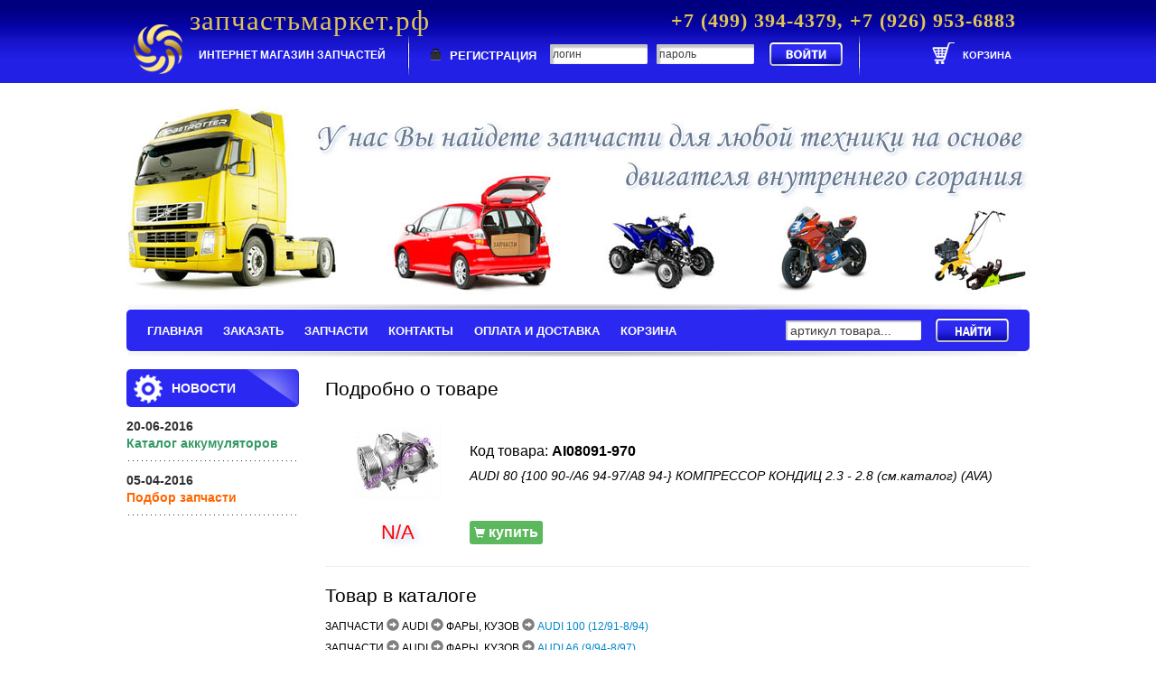

--- FILE ---
content_type: text/html
request_url: http://xn--80aaaugvmwmhlf0d2d.xn--p1ai/product/show/151
body_size: 2984
content:
<!DOCTYPE html>
<html>
<head>
    <meta http-equiv="Content-Type" content="text/html; charset=utf-8" />
    
    <meta name="keywords" content="" />


    <script type="text/javascript" src="/js/jQuery/jquery-1.8.3.min.js"></script>
    <script type="text/javascript" src="/js/main.js"></script> 
    <script type="text/javascript" src="/js/Cart.js"></script> 
    <script type="text/javascript" src="/js/fancybox/jquery.fancybox-1.3.4.js"></script>
    
    <link rel="stylesheet" href="/css/default.css" type="text/css" />
    <link rel="stylesheet" href="/css/style.css" type="text/css">
    <link rel="stylesheet" href="/css/bootstrap_user.css" type="text/css" />
    <link rel="stylesheet" href="/css/jquery.fancybox-1.3.4.css" type="text/css" />
    
    <link rel="stylesheet" href="/css/product.css" type="text/css">
    <script type="text/javascript" src="/js/pricesplit.js"></script>
    <script type="text/javascript" src="/js/fancy_init.js"></script>
 
    <title>
Характеристики AI08091-970
</title>
    
    <!--[if lt IE 9]>
    <script type="text/javascript">
        document.createElement("nav");
        document.createElement("header");
        document.createElement("footer");
        document.createElement("section");
        document.createElement("aside");
        document.createElement("article");
        document.createElement("hgroup");
        document.createElement("menu");
        document.createElement("figure");
        document.createElement("time");
        document.createElement("figcaption");
    </script>
    <![endif]-->
    
</head>

<body>

    <div class="wrapper">

         <header class="header_index">

             <div class="box_content_header">

                 <h1 class="h1_header_index">
                     запчастьмаркет.рф
                     
                     <span>
                         +7 (499) 394-4379, 
                         +7 (926) 953-6883
                     </span>
                 </h1>

                 <div class="header_index_second_section">

                     <h1 class="text_1">
                         ИНТЕРНЕТ МАГАЗИН ЗАПЧАСТЕЙ
                     </h1>

                     <div class="registracion_index">
                         
                                                  
                         <form method="post" action="/auth/login">
                             <fieldset>
                                 <span class="link_registraciya">
                                     <i class="zamochek"></i>
                                     <a href="/auth/registration">РЕГИСТРАЦИЯ</a>
                                 </span>

                                 <input name="login" placeholder="логин" class="input_text_registraciya" type="text"/>
                                 <input name="password" placeholder="пароль" class="input_text_registraciya" type="password"/>
                                 <input class="input_submit_registraciya" type="submit" value="&nbsp;"/>

                             </fieldset>
                         </form>
                                                  <i class="border_top_left"></i>
                         <i class="border_bottom_left"></i>
                         <i class="border_top_right"></i>
                         <i class="border_bottom_right"></i>

                     </div>
                     <!--   <div class="registracion_index"> end   -->

                     <div class="corzina">
                         <a href="/cart/show" title="Корзина">
                             <i class="img"></i>
                             <span class="cartinfo">
                                                          КОРЗИНА
                                                          </span>
                         </a>
                      </div>


                 </div>
                 <!--  <div class="header_index_second_section"> end  -->

                 
             </div>
             <!--   <div class="box_content_header"> end   -->




         </header>
        <!--   <header class="header_index"> end   -->
        
        <section class="center_content_index">

            <div class="navigation_index">
                <nav class="center_content_navigation">
                    <ul>
                        <li>
                            <a href="/">
                                ГЛАВНАЯ
                            </a>
                        </li>
                        <li>
                            <a href="/orderpart">
                                ЗАКАЗАТЬ
                            </a>
                        </li>
                        <li>
                            <a href="/search">
                                ЗАПЧАСТИ
                            </a>
                        </li>
                        <li>
                            <a href="/article/show/1">
                                КОНТАКТЫ
                            </a>
                        </li>
                        <li>
                            <a href="/article/show/2">
                                ОПЛАТА И ДОСТАВКА
                            </a>
                        </li>
                        <li>
                            <a href="/cart">
                                КОРЗИНА
                            </a>
                        </li>
                    </ul>
                </nav>
                <!--   <nav class="center_content_navigation">  end -->


                <form action="/search" method="GET">
                    <fieldset>
                        <input class="input_search" type="search" name="partnumber" placeholder="артикул товара..."/>
                        <input class="input_submit" type="submit" value="&nbsp;"/>
                    </fieldset>
                </form>
                <!--   <form action=""> end   -->

                <i class="top_shadow"></i>
                <i class="bottom_shadow"></i>
                
            </div>
            <!--   <div class="navigation_index"> end   -->
            
                        
            <section class="left_sidebare_index">

                <div class="novosti">

                    <i class="logo_news"></i>

                    <h2>
                        НОВОСТИ
                    </h2>

                </div>
                <!--   <div class="novosti">  end   -->

                <div class="news_content">
                                        <article class="news_preview_sidebare_index">

                        <time datetime="20-06-2016">
                            20-06-2016
                        </time>

                        <a href="/news/show/9"><p><span><strong><span style="color: #339966;">Каталог аккумуляторов</span></strong></span></p></a>
                        <i></i>
                        
                    </article>
                    <!--   <article class="news_preview_sidebare_index">  end   -->
                                        <article class="news_preview_sidebare_index">

                        <time datetime="05-04-2016">
                            05-04-2016
                        </time>

                        <a href="/news/show/8"><p><span style="color: #ff6600;"><strong>Подбор запчасти</strong></span></p></a>
                        <i></i>
                        
                    </article>
                    <!--   <article class="news_preview_sidebare_index">  end   -->
                    
<!-- Yandex.Metrika counter -->
<script type="text/javascript" >
    (function (d, w, c) {
        (w[c] = w[c] || []).push(function() {
            try {
                w.yaCounter33470948 = new Ya.Metrika({
                    id:33470948,
                    clickmap:true,
                    trackLinks:true,
                    accurateTrackBounce:true,
                    webvisor:true
                });
            } catch(e) { }
        });

        var n = d.getElementsByTagName("script")[0],
            s = d.createElement("script"),
            f = function () { n.parentNode.insertBefore(s, n); };
        s.type = "text/javascript";
        s.async = true;
        s.src = "https://mc.yandex.ru/metrika/watch.js";

        if (w.opera == "[object Opera]") {
            d.addEventListener("DOMContentLoaded", f, false);
        } else { f(); }
    })(document, window, "yandex_metrika_callbacks");
</script>
<noscript><div><img src="https://mc.yandex.ru/watch/33470948" style="position:absolute; left:-9999px;" alt="" /></div></noscript>
<!-- /Yandex.Metrika counter -->

                    
                </div>
                <!--   <div class="news_content">   end   -->

            </section>
            <!--   <section class="left_sidebare_index"> end   -->


            <section class="right_sidebare_index">

                
                
<h1>Подробно о товаре</h1>

<div class="cartcontainer">
    <div class="cardwrapper">
        <div class="img">
                                <a class="group" href="/images/products/148.jpg">
                        <img src="/images/products/small/148.jpg" />
                    </a>
                

        </div>
        <div class="descr">
            <p>Код товара: <b class="cartpartnumber">AI08091-970</b></p>
            <p class="productdescr">AUDI 80 {100 90-/A6 94-97/A8 94-} КОМПРЕССОР КОНДИЦ 2.3 - 2.8 (см.каталог) (AVA)</p>
        </div>
    </div>

    <div class="pricewrapper">
        <div class="price cartprice">N/A</div>

        <div class="buy">
            <button class="btn-xs btn-success cart" type="button" data-product="151" data-id="0" data-price="0" title="положить товар в корзину">
                    <i class="glyphicon glyphicon-shopping-cart"></i> купить
            </button>
        </div>

    </div>
</div>
        

<hr/>
<h2>Товар в каталоге</h2>
<div class="cataloglist">
                                                            ЗАПЧАСТИ <i class="glyphicon glyphicon-circle-arrow-right smaller"></i>
                                                                AUDI <i class="glyphicon glyphicon-circle-arrow-right smaller"></i>
                                                                ФАРЫ, КУЗОВ <i class="glyphicon glyphicon-circle-arrow-right smaller"></i>
                                                                <a href="/catalog/show/9" title="посмотреть в каталоге">AUDI 100 (12/91-8/94)</a>
                                    <br>
                                                            ЗАПЧАСТИ <i class="glyphicon glyphicon-circle-arrow-right smaller"></i>
                                                                AUDI <i class="glyphicon glyphicon-circle-arrow-right smaller"></i>
                                                                ФАРЫ, КУЗОВ <i class="glyphicon glyphicon-circle-arrow-right smaller"></i>
                                                                <a href="/catalog/show/25" title="посмотреть в каталоге">AUDI A6 (9/94-8/97)</a>
                                    <br>
                                                            ЗАПЧАСТИ <i class="glyphicon glyphicon-circle-arrow-right smaller"></i>
                                                                AUDI <i class="glyphicon glyphicon-circle-arrow-right smaller"></i>
                                                                ФАРЫ, КУЗОВ <i class="glyphicon glyphicon-circle-arrow-right smaller"></i>
                                                                <a href="/catalog/show/28" title="посмотреть в каталоге">AUDI A8 (94-02)(03-)</a>
                                    <br>
                                                            ЗАПЧАСТИ <i class="glyphicon glyphicon-circle-arrow-right smaller"></i>
                                                                AUDI <i class="glyphicon glyphicon-circle-arrow-right smaller"></i>
                                                                ФАРЫ, КУЗОВ <i class="glyphicon glyphicon-circle-arrow-right smaller"></i>
                                                                <a href="/catalog/show/8" title="посмотреть в каталоге">AUDI (80/90) B4 (9/91-11/94)</a>
                                    <br>
</div>



            </section>
            <!--   <section class="right_sidebare_index">   end   -->
            
            
            
        </section>
        <!--   <section class="center_content_index">  end  -->
        

        <footer class="footer_index">
                
                 <figure class="figure1_footer_index">
                     <b>НЕ ЯВЛЯЕТСЯ ПУБЛИЧНОЙ ОФЕРТОЙ</b>
                     
                 </figure>
                 <span class="copy">
                     запчастьмаркет.рф &copy; 2026 I Интернет магазин запчастей
                 </span>
        </footer>
        

    </div>
    <!--   <div class="wrapper"> end   -->

</body>

</html>

--- FILE ---
content_type: text/css
request_url: http://xn--80aaaugvmwmhlf0d2d.xn--p1ai/css/style.css
body_size: 2775
content:
html
{
    height: 100%;
}

div, span,a,ul,li,dl,dt,dd,fieldset,form,label,button,input,h1,h2,h3,h4,h5,h6,strong,p,br,i,figure,figcaption{
    margin:0;
    padding:0;
    border:0 none;
}
:focus{
    border:0 none;
}
button, a:hover,label:hover{cursor:pointer;
}
li {
    list-style:none;
    list-style-position:outside;
}
img {border:medium none;
}
a:active,a:focus,img, input,textarea{outline:none;
}
a:active{
    background-color:transparent;
}
textarea {
    resize:none;
    overflow:auto;
}
th,td{margin:0;padding:0;}
table {border-collapse:collapse;border-spacing:0;}

body{
    height: 100%;
    margin:0;
    padding: 0;
    background-color:transparent;
}
.wrapper{
    width: 100%;
    min-width: 1000px;
    min-height: 100%;
    position: relative;
}
.wrapper header.header_index{
    width: 100%;
    display: block;

    background: #020181; /* Old browsers */
    background: -moz-linear-gradient(top, #020181 0%, #00007f 8%, #010187 12%, #03028c 19%, #0704a9 33%, #0f0db9 43%, #1310c1 45%, #1613c6 48%, #201ee3 67%, #2220e5 70%, #2220e5 97%, #2422e7 100%); /* FF3.6+ */
    background: -webkit-gradient(linear, left top, left bottom, color-stop(0%,#020181), color-stop(8%,#00007f), color-stop(12%,#010187), color-stop(19%,#03028c), color-stop(33%,#0704a9), color-stop(43%,#0f0db9), color-stop(45%,#1310c1), color-stop(48%,#1613c6), color-stop(67%,#201ee3), color-stop(70%,#2220e5), color-stop(97%,#2220e5), color-stop(100%,#2422e7)); /* Chrome,Safari4+ */
    background: -webkit-linear-gradient(top, #020181 0%,#00007f 8%,#010187 12%,#03028c 19%,#0704a9 33%,#0f0db9 43%,#1310c1 45%,#1613c6 48%,#201ee3 67%,#2220e5 70%,#2220e5 97%,#2422e7 100%); /* Chrome10+,Safari5.1+ */
    background: -o-linear-gradient(top, #020181 0%,#00007f 8%,#010187 12%,#03028c 19%,#0704a9 33%,#0f0db9 43%,#1310c1 45%,#1613c6 48%,#201ee3 67%,#2220e5 70%,#2220e5 97%,#2422e7 100%); /* Opera 11.10+ */
    background: -ms-linear-gradient(top, #020181 0%,#00007f 8%,#010187 12%,#03028c 19%,#0704a9 33%,#0f0db9 43%,#1310c1 45%,#1613c6 48%,#201ee3 67%,#2220e5 70%,#2220e5 97%,#2422e7 100%); /* IE10+ */
    background: linear-gradient(to bottom, #020181 0%,#00007f 8%,#010187 12%,#03028c 19%,#0704a9 33%,#0f0db9 43%,#1310c1 45%,#1613c6 48%,#201ee3 67%,#2220e5 70%,#2220e5 97%,#2422e7 100%); /* W3C */
    filter: progid:DXImageTransform.Microsoft.gradient( startColorstr='#020181', endColorstr='#2422e7',GradientType=0 ); /* IE6-8 */

}
header.header_index .box_content_header{
    margin: 0 auto;
    width: 1000px;
    min-height: 92px;
    background-image:url("../images/logo.png");
    background-repeat:no-repeat;
    background-position: 8px 27px;
    background-color: transparent;
}
h1.h1_header_index{
    padding:5px 0 0 0px;
    min-height:35px;
    font:100 31px/35px "Times New Roman";
    letter-spacing:1px;
    text-indent:70px;
    color: #dec555; /* text color + gradient overlay */
}

h1.h1_header_index span
{
    float: right; 
    padding-right: 15px; 
    font-size: 22px; 
    font-weight: bold;
}

.box_content_header .header_index_second_section{
    margin: 0 0 0 0;
    overflow: hidden;
}
.header_index_second_section h1.text_1{
    margin: 0 17px 0 80px;
    min-height: 43px;
    font:700 12px/43px arial;
    color:#fff;
    float: left;
}
.header_index_second_section .registracion_index{position: relative;
    border-left: 1px solid #0a089c;
    border-right: 1px solid #e4e4fa;
    margin:8px 0 0 7px;
    float: left;
}
.header_index_second_section .registracion_index form{
    min-width: 200px;
    width: 497px;
    border-right: 1px solid #0a089c;
    border-left: 1px solid #e4e4fa;
    float:left;
}
.header_index_second_section .registracion_index form fieldset{
    min-height: 27px;
    float: left;
}
.registracion_index i.border_top_left{position: absolute;
    top:-12px;
    left:-1px;
    background-image:url("../images/border_left_top.png");
    background-repeat:no-repeat;
    width: 2px;
    height: 24px;
    display: block;
}
.registracion_index i.border_bottom_left{position: absolute;
    bottom:-12px;
    left:-1px;
    background-image:url("../images/border_left_bottom.png");
    background-repeat:no-repeat;
    width: 2px;
    height: 24px;
    display: block;
}
.registracion_index i.border_top_right{position: absolute;
    top:-12px;
    right:-1px;
    background-image:url("../images/border_left_top.png");
    background-repeat:no-repeat;
    width: 2px;
    height: 24px;
    display: block;
}
.registracion_index i.border_bottom_right{position: absolute;
    bottom:-12px;
    right:-1px;
    background-image:url("../images/border_left_bottom.png");
    background-repeat:no-repeat;
    width: 2px;
    height: 24px;
    display: block;
}
.registracion_index form span.link_registraciya{
    margin: 0 5px 0 0;
    min-width: 114px;
    float: left;
}
form span.link_registraciya i.zamochek{
    margin: 6px 0 0 24px;
    background-image:url("../images/zamochek.png");
    background-repeat:no-repeat;
    height:13px;
    width:11px;
    float: left;
}
form span.link_registraciya a{
    min-height:17px;
    margin: 5px 0 0 10px;
    font:700 13px/17px arial;
    color:#fff;
    text-decoration:none;
    float: left;
}
form span.link_registraciya a:hover{
    text-decoration:underline;
}
.registracion_index form input.input_text_registraciya{
    box-shadow:inset 2px 2px 2px 2px #c3c3c3;
    border-radius:2px;
    margin: 1px 0 0 10px;
    width: 102px;
    height: 22px;
    font:400 12px/22px arial;
    color:#3f3e40;
    padding:0 3px;
    float: left;
    
}
.registracion_index form input.input_submit_registraciya{position: absolute;
    top:-4px;
    right:17px;
    background-image:url("../images/button_header_index_form.png");
    background-repeat:no-repeat;
    width: 84px;
    height: 30px;
    background-color: transparent;
    cursor:pointer;
}
.header_index_second_section .corzina{
    margin: 13px 20px 0 0;
    float: right;
}
.header_index_second_section .corzina a{position: relative;
    min-height:17px;
    font:700 11px/17px arial;
    color:#fff;
    text-decoration:none;
    float: right;
}
.header_index_second_section .corzina a:hover{
    text-decoration:underline;
}
.header_index_second_section .corzina a i.img{position: absolute;
    top:-6px;
    left:-34px;
    background-image:url("../images/korzina.png");
    background-repeat:no-repeat;
    width: 25px;
    height: 24px;
}
.wrapper section.center_content_index{
    margin: 0 auto;
    background-image:url("../images/cars_background.jpg");
    background-repeat:no-repeat;
    background-position:1px 26px;
    min-height: 288px;
    width: 1000px;
    overflow: hidden;
    display: block;
    padding-bottom: 100px;
}
section.center_content_index .navigation_index{position: relative;
    /*margin: 301px 0 0 0;*/
    margin: 251px 0 0 0;
    min-height: 46px;
    background-color: #2b28f1;
    border-radius: 5px;
}
.navigation_index nav.center_content_navigation{
    float: left;
    overflow: hidden;
}
.navigation_index nav.center_content_navigation ul{
    float: left;

}
nav.center_content_navigation ul li{
    margin: 15px 0 0 23px;
    float: left;
}
nav.center_content_navigation ul li a{
    min-height:18px;
    font:700 13px/18px arial;
    color:#fff;
    text-decoration:none;
    float: left;
}
nav.center_content_navigation ul li a:hover{
    text-decoration:underline;
}
.center_content_index .navigation_index form{
    margin:0 23px 0 23px;
    float:right;
}
center_content_index .navigation_index form fieldset{
    float: left;
}
.navigation_index form input.input_search{
    box-shadow:inset 1px 1px 1px 1px #c3c3c3;
    border-radius:2px;
    margin: 12px 0 0 0;
    width: 150px;
    height: 22px;
    font:400 14px/22px arial;
    color:#3f3e40;
    padding:0 5px;
    float: left;

}
input::-webkit-input-placeholder {color:#3f3e40;}
input:-moz-placeholder {color:#3f3e40;}
.navigation_index form input.input_submit{
    margin:7px 0 0 15px;
    background-image:url("../images/button_nav_index.png");
    background-repeat:no-repeat;
    width: 82px;
    height: 31px;
    background-color: transparent;
    cursor:pointer;
    float: left;
}
.navigation_index i.top_shadow{position: absolute;
    background-image:url("../images/nav_bg_top_shadow.png");
    background-repeat:center top;
    top:-6px;
    left:0;
    height: 6px;
    width: 100%;
    display:block;
}
.navigation_index i.bottom_shadow{position: absolute;
    background-image:url("../images/nav_bg_bottom_shadow.png");
    background-repeat:center top;
    bottom:-6px;
    left:0;
    height: 6px;
    width: 100%;
    display:block;
}

section.center_content_index section.left_sidebare_index{
    margin: 20px 0 0 0;
    width: 191px;
    float: left;
    overflow: hidden;
}
section.left_sidebare_index .novosti{position: relative;
    min-height: 42px;
    background-image:url("../images/novosti_bg_index_sidebare.png");
    background-repeat:no-repeat;
    background-position:right top;
    background-color: #2b28f1;
    border-radius: 5px;
}
section.left_sidebare_index .novosti i.logo_news{position: absolute;
    left:8px;
    top:6px;
    background-image:url("../images/logo_novosti_index.png");
    background-repeat:no-repeat;
    width: 32px;
    min-height: 33px;
    display: block;
}
section.left_sidebare_index .novosti h2{
    padding: 12px 0 0 50px;
    min-height:18px;
    font:700 14px/19px arial;
    color:#fff;
    text-decoration:none;
}
.news_content
{
    min-height: 250px;
}
.news_content article.news_preview_sidebare_index{position: relative;
    margin: 12px 0 0 0;
    padding-bottom:10px;
    display: block;
}
.news_content article.news_preview_sidebare_index time{
    min-height: 19px;
    font:700 14px/19px arial;
    color:#303033;
    display: block;
}
.news_content article.news_preview_sidebare_index a{
    min-height: 19px;
    font:700 14px/19px arial;
    color:#2b29f7;
    display: block;
    text-decoration:none;
}
.news_content article.news_preview_sidebare_index a:hover{
    text-decoration:underline;
}
.news_content article.news_preview_sidebare_index i{position: absolute;
    bottom:0;
    left:0;
    height: 1px;
    width: 100%;
    background-image:url("../images/news_article_index_patern.png");
    background-repeat:repeat-x;
    display: block;
}
section.center_content_index section.right_sidebare_index{
    padding-top: 20px;
    width: 780px;
    float: right;
    overflow: hidden;
}
section.right_sidebare_index h2.h2_text_1{
    margin: 21px 0 0 2px;
    min-height: 24px;
    font:700 19px/24px arial;
    color:#444446;
}
section.right_sidebare_index p.p1_right_sidebare_index{
    margin: 17px 0 0 2px;
    font:400 14px/19px arial;
    color:#3f3e40;
}
section.right_sidebare_index .box_right_sidebare_index{
    overflow: hidden;
}
section.right_sidebare_index h2.h2_text_2{
    margin: 22px 0 0 2px;
    min-height: 24px;
    font:700 19px/24px arial;
    color:#2b28f1;
}
section.right_sidebare_index p.p2_right_sidebare_index{
    margin: 17px 0 0 2px;
    width: 370px;
    font:400 14px/19px arial;
    color:#3f3e40;
    float: left;
}
section.right_sidebare_index figure.figure1_right_sidebare_index{
    margin: 23px 138px 0 0;
    float: right;
}
section.right_sidebare_index p.p3_right_sidebare_index{
    margin: 7px 0 0 2px;
    font:400 14px/19px arial;
    color:#3f3e40;
    float: left;
}
.wrapper footer.footer_index{
    width: 100%;
    min-height: 82px;
    position: absolute;
    bottom: 0px;
    background: #111098; /* Old browsers */
    background: -moz-linear-gradient(top,  #111098 0%, #111098 9%, #1f1bb6 28%, #201fbb 30%, #2623c8 38%, #2827cd 40%, #2e2cd8 47%, #2e2de0 51%, #3332e6 54%, #3432eb 58%, #3836f1 60%, #3a37f6 67%, #3c39fc 69%, #3c39fc 100%); /* FF3.6+ */
    background: -webkit-gradient(linear, left top, left bottom, color-stop(0%,#111098), color-stop(9%,#111098), color-stop(28%,#1f1bb6), color-stop(30%,#201fbb), color-stop(38%,#2623c8), color-stop(40%,#2827cd), color-stop(47%,#2e2cd8), color-stop(51%,#2e2de0), color-stop(54%,#3332e6), color-stop(58%,#3432eb), color-stop(60%,#3836f1), color-stop(67%,#3a37f6), color-stop(69%,#3c39fc), color-stop(100%,#3c39fc)); /* Chrome,Safari4+ */
    background: -webkit-linear-gradient(top,  #111098 0%,#111098 9%,#1f1bb6 28%,#201fbb 30%,#2623c8 38%,#2827cd 40%,#2e2cd8 47%,#2e2de0 51%,#3332e6 54%,#3432eb 58%,#3836f1 60%,#3a37f6 67%,#3c39fc 69%,#3c39fc 100%); /* Chrome10+,Safari5.1+ */
    background: -o-linear-gradient(top,  #111098 0%,#111098 9%,#1f1bb6 28%,#201fbb 30%,#2623c8 38%,#2827cd 40%,#2e2cd8 47%,#2e2de0 51%,#3332e6 54%,#3432eb 58%,#3836f1 60%,#3a37f6 67%,#3c39fc 69%,#3c39fc 100%); /* Opera 11.10+ */
    background: -ms-linear-gradient(top,  #111098 0%,#111098 9%,#1f1bb6 28%,#201fbb 30%,#2623c8 38%,#2827cd 40%,#2e2cd8 47%,#2e2de0 51%,#3332e6 54%,#3432eb 58%,#3836f1 60%,#3a37f6 67%,#3c39fc 69%,#3c39fc 100%); /* IE10+ */
    background: linear-gradient(to bottom,  #111098 0%,#111098 9%,#1f1bb6 28%,#201fbb 30%,#2623c8 38%,#2827cd 40%,#2e2cd8 47%,#2e2de0 51%,#3332e6 54%,#3432eb 58%,#3836f1 60%,#3a37f6 67%,#3c39fc 69%,#3c39fc 100%); /* W3C */
    filter: progid:DXImageTransform.Microsoft.gradient( startColorstr='#111098', endColorstr='#3c39fc',GradientType=0 ); /* IE6-9 */
    display: block;
}
footer.footer_index figure.figure1_footer_index{
    margin: 0 auto;
    padding: 24px 0 0 0;
    min-height: 20px;
    text-align: center;
    color: #fff;
    width: 400px;
    display: block;
}
footer.footer_index span.copy{
    margin: 4px 0 0 0;
    min-height: 19px;
    text-align:center;
    font:400 12px/19px arial;
    color:#fff;
    display: block;
}

table.clientorders
{
    font-size: 14px;
}

a
{
    text-decoration: none;
    color: #08c;
}

a:hover, a:focus
{
    color: #005580;
    text-decoration: underline;
}

img.cartwait
{
    display: none;
}


--- FILE ---
content_type: application/javascript
request_url: http://xn--80aaaugvmwmhlf0d2d.xn--p1ai/js/main.js
body_size: 276
content:
$(document).ready(function() {
    
    $('.cart').click(function() {
        if ($(this).attr('data-price') > 0) {
            Cart.loadModal(this);
        }
    });
    
    $('.smartanchor').on('click touchstart', function(event){
        var anchor = $(this).find('a.smarttarget');
        if ($(event.target).parents('a').length === 0 &&
            $(event.target).prop("tagName") !== "A") {
                anchor.get(0).click();
        }
    });
    
    $(".msg").delay(5000).fadeOut();
});